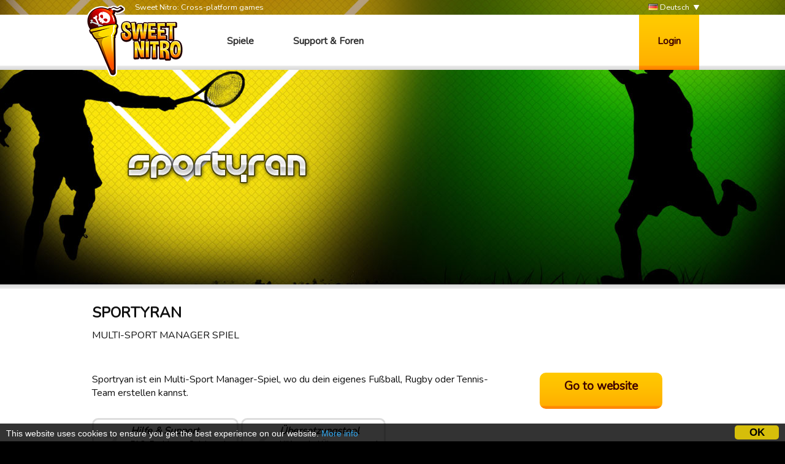

--- FILE ---
content_type: text/html; charset=utf-8
request_url: http://sweetnitro.com/de/game.php?site=st
body_size: 2719
content:
<!DOCTYPE html>
<html lang="de">
<head>
    <meta charset="utf-8" />
    <meta name="google-site-verification" content="8NOprFqUWXOrl0rocLVtRh1zcI2dpM6o1BHJT13uO3Q" />
    <script data-ad-client="ca-pub-8446854923463685" async src="https://pagead2.googlesyndication.com/pagead/js/adsbygoogle.js"></script>
    
    <title>Sportyran -  Sweet Nitro</title>
	  <meta name="description" content="Sweet Nitro entwickelt Multiplayer Spiele. Spiele kostenlos im Browser und trete der Community bei." />
	  <meta name="keywords" content="Sweet Nitro, Spiel, Browser, Kostenlos, nova, raider, novaraider, Sport, Manager, Fußball, Rugby, Basket, Handball" />
    <meta name="viewport" content="width=device-width, initial-scale=1" />
        <link href="https://fonts.googleapis.com/css?family=Nunito|Ubuntu" rel="stylesheet">
  
    <link rel="icon" type="image/png" href="http://static.sweetnitro.com/sweetnitro/public/frontend/images/sw/favicon.png?version=sw1.5" />
    <link rel="stylesheet" href="http://static.sweetnitro.com/sweetnitro/public/frontend/styles/main.css?version=sw1.5" />
    <link rel="stylesheet" href="http://static.sweetnitro.com/sweetnitro/public/frontend/styles/jqueryui/jquery-ui-1.9.2.custom.min.css?version=sw1.5" />
	
    <script src="http://static.sweetnitro.com/sweetnitro/public/frontend/scripts/swfobject/swfobject.js?version=sw1.5"></script>
    <script src="http://static.sweetnitro.com/sweetnitro/public/frontend/scripts/jquery-1.8.3.min.js?version=sw1.5"></script>
    <script src="http://static.sweetnitro.com/sweetnitro/public/frontend/scripts/jquery-ui-1.9.2.custom.min.js?version=sw1.5"></script>
    <script src="http://static.sweetnitro.com/sweetnitro/public/frontend/scripts/main.js?version=sw1.5"></script>
    <script src="http://static.sweetnitro.com/sweetnitro/public/frontend/scripts/sweetnitro.js?version=sw1.5"></script>
    <script src="http://static.sweetnitro.com/sweetnitro/public/frontend/scripts/common.js?version=sw1.5"></script>
    <script>
        var CONFIG = {
            path: './',
						generalErrorMsg: 'public.general.errorOccured'
        };
    </script>
    
		<script type="text/javascript">
		    window.cookieconsent_options = {
					"message": 		"This website uses cookies to ensure you get the best experience on our website.",
					"dismiss": 		"OK",
					"learnMore":	"More info",
					"link":				"https://www.sweetnitro.com/policy.php",
					"theme": 			"http://static.sweetnitro.com/sweetnitro/public/frontend/styles/cookieconsent.css"
				};
		</script>		
		<script type="text/javascript" src="http://static.sweetnitro.com/sweetnitro/public/frontend/scripts/cookieconsent.min.js"></script>
</head>
<body class="nw lang-de site-st">
    <div id="all">

       	            <div class="background background-selected" id="background-st" data-site-id="st" style="background-image: url('http://static.sweetnitro.com/sweetnitro/public/frontend/images/games/st/background.jpg');"></div>
        
        <div id="header">
            <div id="header-top">
              <div class="main-width">
                <span id="header-slogan">Sweet Nitro: Cross-platform games</span>
                
                <div id="lang-select">
      					      						      							<a href="./../fr/game.php?site=st" class="lang-select"><span class="icon icon-lang icon-lang-fr"></span> Français</a>
      						      							<a href="./../en/game.php?site=st" class="lang-select"><span class="icon icon-lang icon-lang-en"></span> English</a>
      						      							<a href="./../de/game.php?site=st" class="lang-select"><span class="icon icon-lang icon-lang-de"></span> Deutsch</a>
      						      							<a href="./../pl/game.php?site=st" class="lang-select"><span class="icon icon-lang icon-lang-pl"></span> Polski</a>
      						      							<a href="./../it/game.php?site=st" class="lang-select"><span class="icon icon-lang icon-lang-it"></span> Italiano</a>
      						      							<a href="./../es/game.php?site=st" class="lang-select"><span class="icon icon-lang icon-lang-es"></span> Español</a>
      						      							<a href="./../tr/game.php?site=st" class="lang-select"><span class="icon icon-lang icon-lang-tr"></span> Türkçe</a>
      						      							<a href="./../nl/game.php?site=st" class="lang-select"><span class="icon icon-lang icon-lang-nl"></span> Nederlands</a>
      						      							<a href="./../ru/game.php?site=st" class="lang-select"><span class="icon icon-lang icon-lang-ru"></span> Russian</a>
      						      							<a href="./../pt/game.php?site=st" class="lang-select"><span class="icon icon-lang icon-lang-pt"></span> Português</a>
      						      							<a href="./../ar/game.php?site=st" class="lang-select"><span class="icon icon-lang icon-lang-ar"></span> Arab</a>
      						      							<a href="./../fa/game.php?site=st" class="lang-select"><span class="icon icon-lang icon-lang-fa"></span> فارسی</a>
      						      							<a href="./../rs/game.php?site=st" class="lang-select"><span class="icon icon-lang icon-lang-rs"></span> Српски</a>
      						      							<a href="./../cz/game.php?site=st" class="lang-select"><span class="icon icon-lang icon-lang-cz"></span> Česky</a>
      						      							<a href="./../no/game.php?site=st" class="lang-select"><span class="icon icon-lang icon-lang-no"></span> Norsk</a>
      						      					                </div> 
                <a href="#" id="lang">
                    <span class="icon icon-lang icon-lang-de"></span> Deutsch                </a>
              </div>             
            </div>
            <div id="header-bar">
              <div class="main-width">
                <a href="./" id="logo"></a>
                
                <span id="menu">
                  <a href="./" class="menu-link">Spiele</a>
                  <a href="./help/" class="menu-link">Support &amp; Foren</a>
                </span>

                                    <a href="#" id="login-button">Login</a>
                    <div id="login-dialog">
                      <div id="login-dialog-content">
                          <!--<a href="./login.php?fb=1" id="login-facebook"></a>-->
                          <h1>Login</h1>
                          <form action="./login.php" method="post">
                              <input type="hidden" name="serverId" value="0" />
                              <div class="form-line">
                                  <label for="login-dialog-username">Emailadresse</label>
                                  <input type="text" name="username" id="login-dialog-username" class="input-text" />
                              </div>
                              <div class="form-line">
                                  <label for="login-dialog-password">Passwort</label>
                                  <input type="password" name="password" id="login-dialog-password" class="input-text" />
                              </div>
                              <div class="form-line">
							                    <input type="hidden" name="sourceUrl" value="game.php?site=st" />
                                  <a href="./help/" id="login-page-help">Kontaktiere Support</a>
                                  <input type="submit" value="Ok" class="input-submit-black" />
                              </div>
                          </form>
                      </div>
                    </div>
                            </div>
          </div>
        </div>

                <div id="banner">
                  </div>
        
        <div id="main">
            <div id="main-content">
                <div id="body" class="main-width">
                    <div id="notifications" class="notifications">
                    		<!--<div class="notification-error">We are currently experiencing an issue with payments on Apple, it should be fixed today or tomorrow. Sorry for the inconveniences.</div>-->
                                  						<div id="template-notification-error" class="notification-error" style="display:none"></div>
          						<div id="template-notification-success" class="notification-success" style="display:none"></div>
                    </div>
<div class="page" id="game-page">
          <div id="game-main">    
            <div id="game-title">
          <h1>Sportyran</h1>
          <div id="game-headline">Multi-Sport Manager Spiel</div>
        </div>
                <div id="game-links">
                    <a href="//www.sportyran.net/?s=sweetnitro" id="game-play" class="button">Go to website</a>
                  
                    
        </div>
        <div id="game-description">
            Sportryan ist ein Multi-Sport Manager-Spiel, wo du dein eigenes Fußball, Rugby oder Tennis-Team erstellen kannst.            
                    </div>

        <div id="game-buttons">
            
        <a href="./help/?server=3&lang=de" class="home-button button-white-huge" id="button-white-help">
            <span class="button-white-huge-icon icon-40 icon-help"></span>
            <span class="button-white-huge-title">Hilfe & Support</span>
            <span class="button-white-huge-caption">FAQ, Probleme, Spielregeln</span>
        </a>                        
        <a href="./translate/?site=st&lang=de" class="home-button button-white-huge" id="button-white-translate">
            <span class="button-white-huge-icon icon-40 icon-pencil"></span>
            <span class="button-white-huge-title">Übersetzungstool</span>
            <span class="button-white-huge-caption">Hilf uns bei Übersetzungen!</span>
        </a>            
        </div>

            </div>
</div>                </div>
            </div>
            <div id="footer">
              <div id="footer-content" class="main-width">
                <span id="footer-logo"></span>
                <div id="footer-links">
                  <div id="footer-links-games">
                    <a href="https://www.rugby-manager.com" class="footer-link">Rugby Manager</a> |
                    <a href="https://www.touchdownmanager.com" class="footer-link">Touchdown Manager</a> |
                    <a href="https://www.football-champions.com" class="footer-link">Football Champions</a> |
                    <a href="https://www.handball-manager.fr" class="footer-link">Handball Manager</a> |
                    <a href="https://www.tastytalegame.com" class="footer-link">Tasty Tale</a> |
                    <a href="https://www.fancytalegame.com" class="footer-link">Fancy Tale</a> |
                    <a href="https://www.runitout.app/?s=sweetnitro" class="footer-link">Run It Out</a>
                  </div>
                  <div id="footer-links-misc">
                    <a href="./contact.php" class="footer-link">Kontaktiere uns</a> |
                                          <a href="./tou.php?site=st" class="footer-link">Nutzungsbedingungen</a> |
                                                              <a href="./policy.php?site=st" class="footer-link">Datenschutz</a>
                                                            | Sweet Nitro &copy; 2017
                  </div>
                </div>
              </div>
            </div>
        </div>
    </div>
</body>
</html>

--- FILE ---
content_type: text/html; charset=utf-8
request_url: https://www.google.com/recaptcha/api2/aframe
body_size: 267
content:
<!DOCTYPE HTML><html><head><meta http-equiv="content-type" content="text/html; charset=UTF-8"></head><body><script nonce="MguJzM-uWE3QA_7MLreZAw">/** Anti-fraud and anti-abuse applications only. See google.com/recaptcha */ try{var clients={'sodar':'https://pagead2.googlesyndication.com/pagead/sodar?'};window.addEventListener("message",function(a){try{if(a.source===window.parent){var b=JSON.parse(a.data);var c=clients[b['id']];if(c){var d=document.createElement('img');d.src=c+b['params']+'&rc='+(localStorage.getItem("rc::a")?sessionStorage.getItem("rc::b"):"");window.document.body.appendChild(d);sessionStorage.setItem("rc::e",parseInt(sessionStorage.getItem("rc::e")||0)+1);localStorage.setItem("rc::h",'1768774113974');}}}catch(b){}});window.parent.postMessage("_grecaptcha_ready", "*");}catch(b){}</script></body></html>